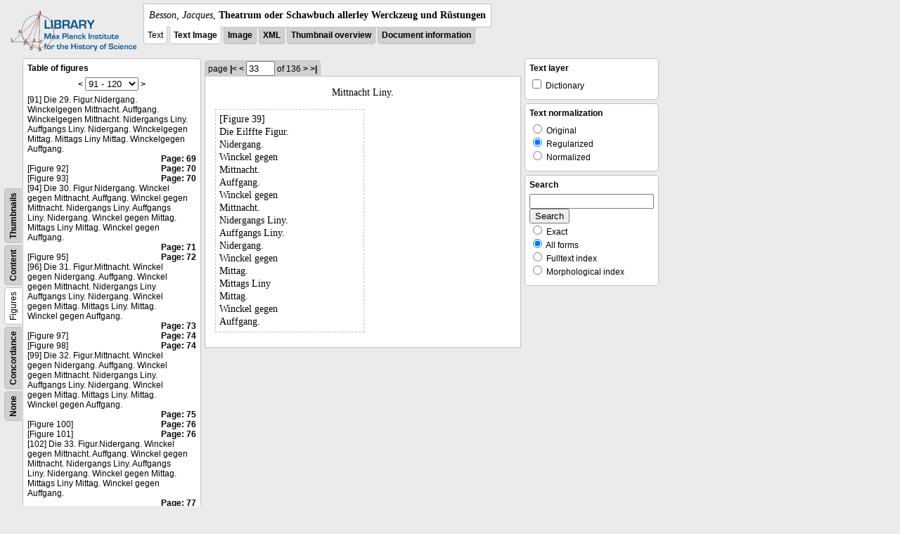

--- FILE ---
content_type: text/html; charset=utf-8
request_url: https://libcoll.mpiwg-berlin.mpg.de/libview?tocMode=figures&start=91&viewMode=text&mode=imagepath&url=/mpiwg/online/permanent/library/YD9NH338/pageimg&pn=33
body_size: 25164
content:
<!DOCTYPE html PUBLIC "-//W3C//DTD XHTML 1.0 Transitional//EN"
          "http://www.w3.org/TR/xhtml1/DTD/xhtml1-transitional.dtd">
<html xmlns="http://www.w3.org/1999/xhtml">
<head>
<base href="https://libcoll.mpiwg-berlin.mpg.de/libview/" />

<meta http-equiv="Content-Type" content="text/html; charset=utf-8" />
<title>Besson, Jacques - Theatrum oder Schawbuch allerley Werckzeug und Rüstungen</title>
<link rel="stylesheet" href="template/docuviewer_css" type="text/css" />
<!--[if IE]><link rel="stylesheet" href="template/docuviewer_ie_css" type="text/css" /><![endif]-->
<script type="text/javascript"
        src="https://libcoll.mpiwg-berlin.mpg.de/libview/template/jquery_js"></script>
<script type="text/javascript">
// <!--
	$(document).ready(function() {
		// autosubmit forms
		$('form.autosubmit').find('.autosubmit').change(function() {
			this.form.submit();
		});
		$('form.autosubmit input[type="submit"]').hide();
	});
// -->
</script>
<!--  layer headers (rendered always) -->

  


  
    

  


  

</head>
<!-- body -->
<body>
  
    <!-- header -->
    <div class="page-head">
      
    <div class="logo">
      <div class="logo">
      <a href="//echo.mpiwg-berlin.mpg.de" target="_blank"><img
    src="https://libcoll.mpiwg-berlin.mpg.de/libview/template/logo.png" /></a>
    </div>
    </div>
    <div class="title-block">
      
      <div class="title"><span><i>Besson, Jacques</i>, </span><b>Theatrum oder Schawbuch allerley Werckzeug und Rüstungen</b></div>
      
      <ul class="view-switcher">
        <li class="sel">Text</li>
        <li class="sel"><a href="https://libcoll.mpiwg-berlin.mpg.de/libview?tocMode=figures&amp;start=91&amp;viewMode=text_image&amp;mode=imagepath&amp;url=/mpiwg/online/permanent/library/YD9NH338/pageimg&amp;pn=33">Text Image</a></li>  
        <li class=""><a href="https://libcoll.mpiwg-berlin.mpg.de/libview?tocMode=figures&amp;start=91&amp;viewMode=image&amp;mode=imagepath&amp;url=/mpiwg/online/permanent/library/YD9NH338/pageimg&amp;pn=33">Image</a></li>
        <li class=""><a href="https://libcoll.mpiwg-berlin.mpg.de/libview?tocMode=figures&amp;start=91&amp;viewMode=xml&amp;mode=imagepath&amp;url=/mpiwg/online/permanent/library/YD9NH338/pageimg&amp;pn=33">XML</a></li>
        <li class=""><a href="https://libcoll.mpiwg-berlin.mpg.de/libview?tocMode=figures&amp;start=91&amp;viewMode=thumbs&amp;mode=imagepath&amp;url=/mpiwg/online/permanent/library/YD9NH338/pageimg&amp;pn=33">Thumbnail
            overview</a></li>
        <li class=""><a href="https://libcoll.mpiwg-berlin.mpg.de/libview?tocMode=figures&amp;start=91&amp;viewMode=index&amp;mode=imagepath&amp;url=/mpiwg/online/permanent/library/YD9NH338/pageimg&amp;pn=33">Document information</a></li>
      </ul>
    </div>
  
    </div>

    <div class="page-body">
      <!--table of contents-->
      <div class="col toc">
        <div class="toc-container">
    
    <div class="toc-switcher-col">
      <div class="toc-switcher">
        <ul>
          <li class=""><span><a
    href="https://libcoll.mpiwg-berlin.mpg.de/libview?tocMode=none&amp;start=91&amp;viewMode=text&amp;mode=imagepath&amp;url=/mpiwg/online/permanent/library/YD9NH338/pageimg&amp;pn=33">None</a></span></li>
          <li class=""><span><a
    href="https://libcoll.mpiwg-berlin.mpg.de/libview?tocMode=concordance&amp;start=91&amp;viewMode=text&amp;mode=imagepath&amp;url=/mpiwg/online/permanent/library/YD9NH338/pageimg&amp;pn=33">Concordance</a></span></li>
          
          
          <li class="sel"><span>Figures</span></li>
          <li class=""><span><a
    href="https://libcoll.mpiwg-berlin.mpg.de/libview?tocMode=text&amp;start=91&amp;viewMode=text&amp;mode=imagepath&amp;url=/mpiwg/online/permanent/library/YD9NH338/pageimg&amp;pn=33">Content</a></span></li>
          <li class=""><span><a
    href="https://libcoll.mpiwg-berlin.mpg.de/libview?tocMode=thumbs&amp;start=91&amp;viewMode=text&amp;mode=imagepath&amp;url=/mpiwg/online/permanent/library/YD9NH338/pageimg&amp;pn=33">Thumbnails</a></span></li>
        </ul>
      </div>
    </div>
  
    <!-- block used for main content area -->
    <div class="tocbody figures">
      <h4>Table of figures</h4>
      <div class="ruler top">
        
    <form class="autosubmit"
          action="https://libcoll.mpiwg-berlin.mpg.de/libview">
      <input type="hidden" name="tocMode" value="figures" />
      <input type="hidden" name="viewMode" value="text" />
      <input type="hidden" name="mode" value="imagepath" />
      <input type="hidden" name="url"
             value="/mpiwg/online/permanent/library/YD9NH338/pageimg" />
      <input type="hidden" name="pn" value="33" /> <a
    href="https://libcoll.mpiwg-berlin.mpg.de/libview?tocMode=figures&amp;start=61&amp;viewMode=text&amp;mode=imagepath&amp;url=/mpiwg/online/permanent/library/YD9NH338/pageimg&amp;pn=33">&lt;</a> 
      <select class="autosubmit" name="start">
        <option value="1">1 - 30</option>
        <option value="31">31 - 60</option>
        <option value="61">61 - 90</option>
        <option selected="selected" value="91">91 - 120</option>
        <option value="121">121 - 150</option>
        <option value="151">151 - 180</option>
        <option value="181">181 - 182</option>
        
      </select> <input type="submit" value="Go" /> <a
    href="https://libcoll.mpiwg-berlin.mpg.de/libview?tocMode=figures&amp;start=121&amp;viewMode=text&amp;mode=imagepath&amp;url=/mpiwg/online/permanent/library/YD9NH338/pageimg&amp;pn=33">&gt;</a> 
    </form>
  
      </div>
      <div class="content"><div><div class="tocline"><div class="toc name">[91] Die 29. Figur.Nidergang. Winckelgegen Mittnacht. Auffgang. Winckelgegen Mittnacht. Nidergangs Liny. Auffgangs Liny. Nidergang. Winckelgegen Mittag. Mittags Liny Mittag. Winckelgegen Auffgang.</div><div class="toc page"><a href="https://libcoll.mpiwg-berlin.mpg.de/libview?tocMode=figures&start=91&viewMode=text&mode=imagepath&url=/mpiwg/online/permanent/library/YD9NH338/pageimg&pn=69">Page: 69</a></div></div>
<div class="tocline"><div class="toc name">[Figure 92]</div><div class="toc page"><a href="https://libcoll.mpiwg-berlin.mpg.de/libview?tocMode=figures&start=91&viewMode=text&mode=imagepath&url=/mpiwg/online/permanent/library/YD9NH338/pageimg&pn=70">Page: 70</a></div></div>
<div class="tocline"><div class="toc name">[Figure 93]</div><div class="toc page"><a href="https://libcoll.mpiwg-berlin.mpg.de/libview?tocMode=figures&start=91&viewMode=text&mode=imagepath&url=/mpiwg/online/permanent/library/YD9NH338/pageimg&pn=70">Page: 70</a></div></div>
<div class="tocline"><div class="toc name">[94] Die 30. Figur.Nidergang. Winckel gegen Mittnacht. Auffgang. Winckel gegen Mittnacht. Nidergangs Liny. Auffgangs Liny. Nidergang. Winckel gegen Mittag. Mittags Liny Mittag. Winckel gegen Auffgang.</div><div class="toc page"><a href="https://libcoll.mpiwg-berlin.mpg.de/libview?tocMode=figures&start=91&viewMode=text&mode=imagepath&url=/mpiwg/online/permanent/library/YD9NH338/pageimg&pn=71">Page: 71</a></div></div>
<div class="tocline"><div class="toc name">[Figure 95]</div><div class="toc page"><a href="https://libcoll.mpiwg-berlin.mpg.de/libview?tocMode=figures&start=91&viewMode=text&mode=imagepath&url=/mpiwg/online/permanent/library/YD9NH338/pageimg&pn=72">Page: 72</a></div></div>
<div class="tocline"><div class="toc name">[96] Die 31. Figur.Mittnacht. Winckel gegen Nidergang. Auffgang. Winckel gegen Mittnacht. Nidergangs Liny Auffgangs Liny. Nidergang. Winckel gegen Mittag. Mittags Liny. Mittag. Winckel gegen Auffgang.</div><div class="toc page"><a href="https://libcoll.mpiwg-berlin.mpg.de/libview?tocMode=figures&start=91&viewMode=text&mode=imagepath&url=/mpiwg/online/permanent/library/YD9NH338/pageimg&pn=73">Page: 73</a></div></div>
<div class="tocline"><div class="toc name">[Figure 97]</div><div class="toc page"><a href="https://libcoll.mpiwg-berlin.mpg.de/libview?tocMode=figures&start=91&viewMode=text&mode=imagepath&url=/mpiwg/online/permanent/library/YD9NH338/pageimg&pn=74">Page: 74</a></div></div>
<div class="tocline"><div class="toc name">[Figure 98]</div><div class="toc page"><a href="https://libcoll.mpiwg-berlin.mpg.de/libview?tocMode=figures&start=91&viewMode=text&mode=imagepath&url=/mpiwg/online/permanent/library/YD9NH338/pageimg&pn=74">Page: 74</a></div></div>
<div class="tocline"><div class="toc name">[99] Die 32. Figur.Mittnacht. Winckel gegen Nidergang. Auffgang. Winckel gegen Mittnacht. Nidergangs Liny. Auffgangs Liny. Nidergang. Winckel gegen Mittag. Mittags Liny. Mittag. Winckel gegen Auffgang.</div><div class="toc page"><a href="https://libcoll.mpiwg-berlin.mpg.de/libview?tocMode=figures&start=91&viewMode=text&mode=imagepath&url=/mpiwg/online/permanent/library/YD9NH338/pageimg&pn=75">Page: 75</a></div></div>
<div class="tocline"><div class="toc name">[Figure 100]</div><div class="toc page"><a href="https://libcoll.mpiwg-berlin.mpg.de/libview?tocMode=figures&start=91&viewMode=text&mode=imagepath&url=/mpiwg/online/permanent/library/YD9NH338/pageimg&pn=76">Page: 76</a></div></div>
<div class="tocline"><div class="toc name">[Figure 101]</div><div class="toc page"><a href="https://libcoll.mpiwg-berlin.mpg.de/libview?tocMode=figures&start=91&viewMode=text&mode=imagepath&url=/mpiwg/online/permanent/library/YD9NH338/pageimg&pn=76">Page: 76</a></div></div>
<div class="tocline"><div class="toc name">[102] Die 33. Figur.Nidergang. Winckel gegen Mittnacht. Auffgang. Winckel gegen Mittnacht. Nidergangs Liny. Auffgangs Liny. Nidergang. Winckel gegen Mittag. Mittags Liny Mittag. Winckel gegen Auffgang.</div><div class="toc page"><a href="https://libcoll.mpiwg-berlin.mpg.de/libview?tocMode=figures&start=91&viewMode=text&mode=imagepath&url=/mpiwg/online/permanent/library/YD9NH338/pageimg&pn=77">Page: 77</a></div></div>
<div class="tocline"><div class="toc name">[Figure 103]</div><div class="toc page"><a href="https://libcoll.mpiwg-berlin.mpg.de/libview?tocMode=figures&start=91&viewMode=text&mode=imagepath&url=/mpiwg/online/permanent/library/YD9NH338/pageimg&pn=78">Page: 78</a></div></div>
<div class="tocline"><div class="toc name">[Figure 104]</div><div class="toc page"><a href="https://libcoll.mpiwg-berlin.mpg.de/libview?tocMode=figures&start=91&viewMode=text&mode=imagepath&url=/mpiwg/online/permanent/library/YD9NH338/pageimg&pn=78">Page: 78</a></div></div>
<div class="tocline"><div class="toc name">[105] Die 34. Figur.Nidergang. Winckel gegen Mittnacht. Auffgang. Winckel gegen Mittnacht. Nidergangs Liny. Auffgangs Liny. Nidergang. Winckel gegen Mittag. Mittags Liny Mittag. Winckel gegen Auffgang.</div><div class="toc page"><a href="https://libcoll.mpiwg-berlin.mpg.de/libview?tocMode=figures&start=91&viewMode=text&mode=imagepath&url=/mpiwg/online/permanent/library/YD9NH338/pageimg&pn=79">Page: 79</a></div></div>
<div class="tocline"><div class="toc name">[Figure 106]</div><div class="toc page"><a href="https://libcoll.mpiwg-berlin.mpg.de/libview?tocMode=figures&start=91&viewMode=text&mode=imagepath&url=/mpiwg/online/permanent/library/YD9NH338/pageimg&pn=80">Page: 80</a></div></div>
<div class="tocline"><div class="toc name">[Figure 107]</div><div class="toc page"><a href="https://libcoll.mpiwg-berlin.mpg.de/libview?tocMode=figures&start=91&viewMode=text&mode=imagepath&url=/mpiwg/online/permanent/library/YD9NH338/pageimg&pn=80">Page: 80</a></div></div>
<div class="tocline"><div class="toc name">[108] Die 35. FigurMittnacht. Winckel gegen Nidergang. Auffgang. Winckel gegen Mittnacht. Nidergangs Liny Auffgangs Liny. Nidergang. Winckel gegen Mittag. Mittags Liny. Mittag. Winckel gegen Auffgang.</div><div class="toc page"><a href="https://libcoll.mpiwg-berlin.mpg.de/libview?tocMode=figures&start=91&viewMode=text&mode=imagepath&url=/mpiwg/online/permanent/library/YD9NH338/pageimg&pn=81">Page: 81</a></div></div>
<div class="tocline"><div class="toc name">[Figure 109]</div><div class="toc page"><a href="https://libcoll.mpiwg-berlin.mpg.de/libview?tocMode=figures&start=91&viewMode=text&mode=imagepath&url=/mpiwg/online/permanent/library/YD9NH338/pageimg&pn=82">Page: 82</a></div></div>
<div class="tocline"><div class="toc name">[Figure 110]</div><div class="toc page"><a href="https://libcoll.mpiwg-berlin.mpg.de/libview?tocMode=figures&start=91&viewMode=text&mode=imagepath&url=/mpiwg/online/permanent/library/YD9NH338/pageimg&pn=82">Page: 82</a></div></div>
<div class="tocline"><div class="toc name">[111] Die 36. FigurMittnacht. Winckel gegen Nidergang. Auffgang. Winckel gegen Mittnacht. Nidergangs Liny Auffgangs Liny. Nidergang. Winckel gegen Mittag. Mittags Liny. Mittag. Winckel gegen Auffgang.</div><div class="toc page"><a href="https://libcoll.mpiwg-berlin.mpg.de/libview?tocMode=figures&start=91&viewMode=text&mode=imagepath&url=/mpiwg/online/permanent/library/YD9NH338/pageimg&pn=83">Page: 83</a></div></div>
<div class="tocline"><div class="toc name">[Figure 112]</div><div class="toc page"><a href="https://libcoll.mpiwg-berlin.mpg.de/libview?tocMode=figures&start=91&viewMode=text&mode=imagepath&url=/mpiwg/online/permanent/library/YD9NH338/pageimg&pn=84">Page: 84</a></div></div>
<div class="tocline"><div class="toc name">[Figure 113]</div><div class="toc page"><a href="https://libcoll.mpiwg-berlin.mpg.de/libview?tocMode=figures&start=91&viewMode=text&mode=imagepath&url=/mpiwg/online/permanent/library/YD9NH338/pageimg&pn=84">Page: 84</a></div></div>
<div class="tocline"><div class="toc name">[114] Die 37. FigurMittnacht. Winckel gegen Nidergang. Auffgang. Winckel gegen Mittnacht. Nidergangs Liny. Auffgangs Liny. Nidergang. Winckel gegen Mittag. Mittags Liny Mittag. Winckel gegen Auffgang.</div><div class="toc page"><a href="https://libcoll.mpiwg-berlin.mpg.de/libview?tocMode=figures&start=91&viewMode=text&mode=imagepath&url=/mpiwg/online/permanent/library/YD9NH338/pageimg&pn=85">Page: 85</a></div></div>
<div class="tocline"><div class="toc name">[Figure 115]</div><div class="toc page"><a href="https://libcoll.mpiwg-berlin.mpg.de/libview?tocMode=figures&start=91&viewMode=text&mode=imagepath&url=/mpiwg/online/permanent/library/YD9NH338/pageimg&pn=86">Page: 86</a></div></div>
<div class="tocline"><div class="toc name">[Figure 116]</div><div class="toc page"><a href="https://libcoll.mpiwg-berlin.mpg.de/libview?tocMode=figures&start=91&viewMode=text&mode=imagepath&url=/mpiwg/online/permanent/library/YD9NH338/pageimg&pn=86">Page: 86</a></div></div>
<div class="tocline"><div class="toc name">[117] Die 38. FigurMittnacht. Winckel gegen Nidergang. Auffgang. Winckel gegen Mittnacht. Nidergangs Liny Auffgangs Liny. Nidergang. Winckel gegen Mittag. Mittags Liny. Mittag. Winckel gegen Auffgang.</div><div class="toc page"><a href="https://libcoll.mpiwg-berlin.mpg.de/libview?tocMode=figures&start=91&viewMode=text&mode=imagepath&url=/mpiwg/online/permanent/library/YD9NH338/pageimg&pn=87">Page: 87</a></div></div>
<div class="tocline"><div class="toc name">[Figure 118]</div><div class="toc page"><a href="https://libcoll.mpiwg-berlin.mpg.de/libview?tocMode=figures&start=91&viewMode=text&mode=imagepath&url=/mpiwg/online/permanent/library/YD9NH338/pageimg&pn=88">Page: 88</a></div></div>
<div class="tocline"><div class="toc name">[Figure 119]</div><div class="toc page"><a href="https://libcoll.mpiwg-berlin.mpg.de/libview?tocMode=figures&start=91&viewMode=text&mode=imagepath&url=/mpiwg/online/permanent/library/YD9NH338/pageimg&pn=88">Page: 88</a></div></div>
<div class="tocline"><div class="toc name">[120] Die 39. FigurMittnacht. Winckel gegen Nidergang. Auffgang. Winckel gegen Mittnacht. Nidergangs Liny Auffgangs Liny. Nidergang. Winckel gegen Mittag. Mittags Liny. Mittag. Winckel gegen Auffgang.</div><div class="toc page"><a href="https://libcoll.mpiwg-berlin.mpg.de/libview?tocMode=figures&start=91&viewMode=text&mode=imagepath&url=/mpiwg/online/permanent/library/YD9NH338/pageimg&pn=89">Page: 89</a></div></div>
</div>
</div>
      <div class="ruler bottom">
        
    <form class="autosubmit"
          action="https://libcoll.mpiwg-berlin.mpg.de/libview">
      <input type="hidden" name="tocMode" value="figures" />
      <input type="hidden" name="viewMode" value="text" />
      <input type="hidden" name="mode" value="imagepath" />
      <input type="hidden" name="url"
             value="/mpiwg/online/permanent/library/YD9NH338/pageimg" />
      <input type="hidden" name="pn" value="33" /> <a
    href="https://libcoll.mpiwg-berlin.mpg.de/libview?tocMode=figures&amp;start=61&amp;viewMode=text&amp;mode=imagepath&amp;url=/mpiwg/online/permanent/library/YD9NH338/pageimg&amp;pn=33">&lt;</a> 
      <select class="autosubmit" name="start">
        <option value="1">1 - 30</option>
        <option value="31">31 - 60</option>
        <option value="61">61 - 90</option>
        <option selected="selected" value="91">91 - 120</option>
        <option value="121">121 - 150</option>
        <option value="151">151 - 180</option>
        <option value="181">181 - 182</option>
        
      </select> <input type="submit" value="Go" /> <a
    href="https://libcoll.mpiwg-berlin.mpg.de/libview?tocMode=figures&amp;start=121&amp;viewMode=text&amp;mode=imagepath&amp;url=/mpiwg/online/permanent/library/YD9NH338/pageimg&amp;pn=33">&gt;</a> 
    </form>
  
      </div>
    </div>
  </div>
      </div>

      <!-- text page -->
      <div class="col main">
        <div class="ruler top">
          
    <form class="autosubmit"
          action="https://libcoll.mpiwg-berlin.mpg.de/libview">
      <input type="hidden" name="tocMode" value="figures" />
      <input type="hidden" name="start" value="91" />
      <input type="hidden" name="viewMode" value="text" />
      <input type="hidden" name="mode" value="imagepath" />
      <input type="hidden" name="url"
             value="/mpiwg/online/permanent/library/YD9NH338/pageimg" /> <span class="ruler-main">page <a
    href="https://libcoll.mpiwg-berlin.mpg.de/libview?tocMode=figures&amp;start=91&amp;viewMode=text&amp;mode=imagepath&amp;url=/mpiwg/online/permanent/library/YD9NH338/pageimg&amp;pn=1">|&lt;</a>  <a
    href="https://libcoll.mpiwg-berlin.mpg.de/libview?tocMode=figures&amp;start=91&amp;viewMode=text&amp;mode=imagepath&amp;url=/mpiwg/online/permanent/library/YD9NH338/pageimg&amp;pn=32">&lt;</a> 
        <input class="autosubmit" size="3" type="text"
               name="pn" value="33" />  <input type="submit" value="Go" /> of 136 <a
    href="https://libcoll.mpiwg-berlin.mpg.de/libview?tocMode=figures&amp;start=91&amp;viewMode=text&amp;mode=imagepath&amp;url=/mpiwg/online/permanent/library/YD9NH338/pageimg&amp;pn=34">&gt;</a>  <a
    href="https://libcoll.mpiwg-berlin.mpg.de/libview?tocMode=figures&amp;start=91&amp;viewMode=text&amp;mode=imagepath&amp;url=/mpiwg/online/permanent/library/YD9NH338/pageimg&amp;pn=136">&gt;|</a> 
      </span>
      <!-- ruler-main -->
    </form>
  
        </div>
        <div class="content text">
          
          <div class="text"><div class="div" id="echoid-div-d1e3257"><span class="pb"><span class="src" title="pageimg/033"><span class="n">33</span><span class="rhead">Mittnacht Liny.</span></span></span><span class="figure"><span class="figureNumber"><span class="figureNum">39</span><span class="figureNumText">[Figure 39]</span></span><span class="caption">Die Eilffte Figur.</span><span class="description">Nidergang. <br class="lb" />Winckel gegen <br class="lb" />Mittnacht.</span><span class="description">Auffgang. <br class="lb" />Winckel gegen <br class="lb" />Mittnacht.</span><span class="description">Nidergangs Liny.</span><span class="description">Auffgangs Liny.</span><span class="description">Nidergang. <br class="lb" />Winckel gegen <br class="lb" />Mittag.</span><span class="description">Mittags Liny</span><span class="description">Mittag. <br class="lb" />Winckel gegen <br class="lb" />Auffgang.</span></span></div></div>
          
        </div>
      </div>
      <!-- end of col-main -->

      <!--  layer columns (rendered always) -->
      
        
      
      
        
          
        
      
      
        
      

      <!-- right-side options -->
      <div class="col buttons">
        <!--BEGIN TEXT LAYERS -->
        <div class="options">
          <h4>Text layer</h4>
          <form class="autosubmit"
                action="https://libcoll.mpiwg-berlin.mpg.de/libview">
            <input type="hidden" name="tocMode"
                   value="figures" />
            <input type="hidden" name="start" value="91" />
            <input type="hidden" name="viewMode"
                   value="text" />
            <input type="hidden" name="mode"
                   value="imagepath" />
            <input type="hidden" name="url"
                   value="/mpiwg/online/permanent/library/YD9NH338/pageimg" />
            <input type="hidden" name="pn" value="33" />
            <ul>
              <!-- text layer select buttons (rendered always) -->
              
                
                  
        <li>
          <input type="checkbox" class="autosubmit"
                 name="viewLayer" value="dict" /> Dictionary
        </li>
      
                
              
              
                
                  
        
      
                
              
              
                
                  
        
      
                
              
            </ul>
            <input type="submit" value="Go!" />
          </form>
        </div>
        <!--END TEXT LAYERS-->

        <!--"BEGIN TEXT SIZE"-->
        <!--  <div class="options">
          <h4>Text size</h4>
          <ul class="fsizer">
            <li><a href="javascript:fontSize(12);" class="fs_sml">S</a></li>
            <li><a href="javascript:fontSize(14);" class="fs_med">M</a></li>
            <li><a href="javascript:fontSize(16);" class="fs_lrg">L</a></li>
          </ul>
        </div> -->
        <!--"END TEXT SIZE"-->

        <!--"BEGIN TEXT NORMALIZATION"-->
        <div class="options">
          <h4>Text normalization</h4>
          <form class="autosubmit"
                action="https://libcoll.mpiwg-berlin.mpg.de/libview">
            <input type="hidden" name="tocMode"
                   value="figures" />
            <input type="hidden" name="start" value="91" />
            <input type="hidden" name="viewMode"
                   value="text" />
            <input type="hidden" name="mode"
                   value="imagepath" />
            <input type="hidden" name="url"
                   value="/mpiwg/online/permanent/library/YD9NH338/pageimg" />
            <input type="hidden" name="pn" value="33" />
            <ul>
              <li><input type="radio" class="autosubmit"
                         name="characterNormalization"
                         value="orig" /> Original</li>
              <li><input type="radio" class="autosubmit"
                         name="characterNormalization"
                         value="reg" checked="checked" /> Regularized</li>
              <li><input type="radio" class="autosubmit"
                         name="characterNormalization"
                         value="regPlusNorm" /> Normalized</li>
            </ul>
            <input type="submit" value="Go!" />
          </form>
        </div>
        <!--"END TEXT NORMALIZATION"-->

        <!--  layer option boxes (rendered if active) -->
        
          
            
          
        
        
          
            
    <!-- search options -->
    <div class="options">
      <h4>Search</h4>
      <form action="https://libcoll.mpiwg-berlin.mpg.de/libview">
        <input type="hidden" name="tocMode" value="figures" />
        <input type="hidden" name="start" value="91" />
        <input type="hidden" name="viewMode" value="text" />
        <input type="hidden" name="mode" value="imagepath" />
        <input type="hidden" name="url"
               value="/mpiwg/online/permanent/library/YD9NH338/pageimg" />
        <input type="hidden" name="pn" value="33" />
        <!-- make sure we have one viewLayer=search -->
        
          <input type="hidden" name="viewLayer" />
        
        <input type="hidden" name="viewLayer" value="search" />
        <!-- query text -->
        <input type="text" name="query" /> <br /> <input type="submit" value="Search" /> 
        <ul>
          <li><input type="radio" name="queryType"
                     value="fulltext" />
            Exact</li>
          <li><input type="radio" name="queryType"
                     value="fulltextMorph" checked="checked" /> All forms</li>
          <li><input type="radio" name="queryType"
                     value="ftIndex" />
            Fulltext index</li>
          <li><input type="radio" name="queryType"
                     value="ftIndexMorph" /> Morphological index</li>
        </ul>
      </form>
    </div>
    <!-- end search options-->
  
          
        
        
          
            
          
        
      </div>
      <!-- /col-right -->

    </div>
    <!-- /page-body -->

    
    
    
      <!-- footer -->
      <div class="footer">
      <div class="content">
	<a href="https://www.mpiwg-berlin.mpg.de/page/imprint" target="_blank">Impressum</a>
      </div>
    </div>
    
  
</body>

</html>
